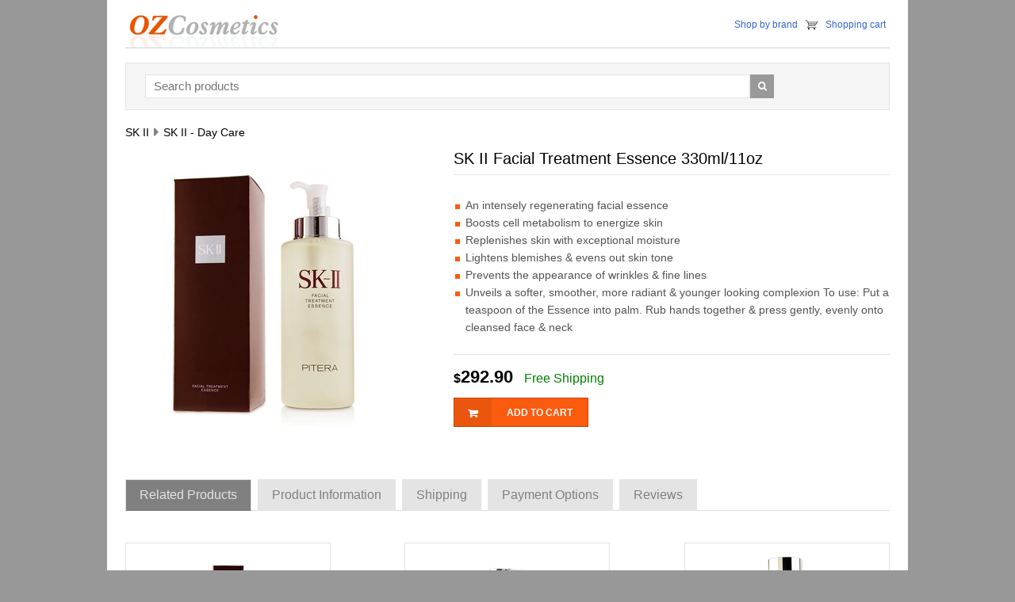

--- FILE ---
content_type: text/html; charset=utf-8
request_url: https://www.ozcosmetics.com/SK_II_Facial_Treatment_Essence_330ml_11oz/135986.aspx
body_size: 37600
content:


<!doctype html>
<html class="no-js" lang="en">
<head>
    <meta charset="utf-8" />
    <meta http-equiv="X-UA-Compatible" content="IE=edge">
    <meta name="viewport" content="width=device-width, initial-scale=1.0" />
    
    <title>SK II Facial Treatment Essence 330ml | www.ozcosmetics.com</title>
    <meta name="Description" content="An intensely regenerating facial essence  Boosts cell metabolism to energize skin  Replenishes skin with exceptional moisture  Lightens blemishes & evens out skin tone  Prevents the appearance of wrinkles & fine lines  Unveils a softer, smoother, more radiant & younger looking complexion To use: Put a teaspoon of the Essence into palm. Rub hands together & press gently, evenly onto cleansed face & neck  SK II - Day Care" />

    <!-- Bootstrap core CSS -->
    
    <link href="/css/bootstrap.min.css" rel="stylesheet" type="text/css">
    <link href="/css/style.css" rel="stylesheet" type="text/css">
    <link href="/css/font-awesome.min.css" rel="stylesheet" type="text/css">
    <link href="/css/responsive.css" rel="stylesheet" type="text/css">
    <link rel="shortcut icon" type="image/x-icon" href="/images/favicon.ico?v=1" />
    <!--[if IE 8]>
     	<link href="css/style_ie8.css" rel="stylesheet" type="text/css">
    <![endif]-->
    <!-- HTML5 Shim and Respond.js IE8 support of HTML5 elements and media queries -->
    <!--[if lt IE 9]>
  <script src="http://oss.maxcdn.com/libs/html5shiv/3.7.0/html5shiv.js"></script>
  <script src="http://oss.maxcdn.com/libs/respond.js/1.4.2/respond.min.js"></script>
<![endif]-->

    <script src="https://ajax.googleapis.com/ajax/libs/jquery/1.11.1/jquery.min.js"></script>

    <script src="/js/bootstrap.min.js"></script>
    
    
<script type="text/javascript">
    $(document).ready(function() {
        $("#btn-submit-review").click(function(e) {

            e.preventDefault();
            var prodid = $('input[name=prodid]').val();
            var customername = $('input[name=customername]').val();
            var rating = $("input:radio[name=rating]").val();
            var comments = $('textarea[name=comments]').val();

            var proceed = true;
            if (comments === "") {
                $('textarea[name=comments]').addClass('error');
                proceed = false;
            }

            //everything looks good! proceed...
            if (proceed) {
                //data to be sent to server
                var post_data = { 'prodid': prodid, 'customername': customername, 'rating': rating, 'comments': comments };
                $(this).prop("value", "Sending... Please wait");
                $(this).attr('disabled', 'disabled');
                //Ajax post data to server
                $.post('/product-review-action.aspx', post_data, function(response) {
                    if (response == 'error') {
                        $("#reviewform #error").fadeIn();
                    } else {
                        $("#reviewform #error").hide();
                        $("#success").fadeIn();
                        $("#reviewform").fadeOut();
                        output = '<div class="success">' + response.text + '</div>';
                        //reset values in all input fields
                        $('#comments div input').val('');
                        $('#comments textarea').val('');
                    }
                });
                $(this).removeAttr("disabled");
            }
        });

        $("#btn-submit-notify").click(function(e) {

            e.preventDefault();
            var prodid = $('input[name=notify_prodid]').val();
            var customername = $('input[name=notify_customername]').val();
            var email = $('input[name=notify_email]').val();

            var proceed = true;
            if (customername === "") {
                $('input[name=notify_customername]').addClass('error');
                proceed = false;
            }
            if (email === "") {
                $('input[name=notify_email]').addClass('error');
                proceed = false;
            }

            //everything looks good! proceed...
            if (proceed) {
                //data to be sent to server
                var post_data = { 'prodid': prodid, 'customername': customername, 'email': email };
                $(this).prop("value", "Sending... Please wait");
                $(this).attr('disabled', 'disabled');
                //Ajax post data to server
                $.post('/product-notify-action.aspx', post_data, function(response) {
                    if (response == 'error') {
                        $("#notify_frm #notify-error").fadeIn();
                    } else {
                        $("#notify_frm #notify-error").hide();
                        $("#notify-success").fadeIn();
                        $("#notify_frm").fadeOut();
                        output = '<div class="success">' + response.text + '</div>';
                    }
                });
                $(this).removeAttr("disabled");
            }
        });   
                
    });
</script>

    
</head>
<body>
    <div class="container">
        <header>
            <div class="row">
            <div class="col-md-5 col-lg-5 col-sm-5 col-xs-12">
            <a href="/" class="logo"><img src="/images/logo.gif" alt="OZ Cosmetics"></a>
            </div>
            <div class="col-md-7 col-sm-7 col-lg-7 col-xs-12">
	            <div class="head_right">
                    <ul>
                        <li><a href="/brands.aspx">Shop by brand</a></li>
                        <li class="shopping_cart"><a href='/cart.aspx'>Shopping cart</a></li>
                    </ul>
                </div>
            </div>
            </div>
        </header>
        <div class="content">
            
                <div class="row">
                    <div class="col-md-12 col-lg-12 col-sm-12 col-xs-12">
                        <div class="bl-search">
                            <div class="search_frm">
                                <form method="post" action='https://www.ozcosmetics.com/search.aspx'>
                                <input type="text" id="q" name="q" class="textbox" value="" placeholder="Search products">
                                <button><i class="fa fa-search"></i></button>
                                <div class="cb">
                                </div>
                                </form>
                            </div>
                        </div>
                    </div>
                </div>

            
            
    <div class="row">
        <div class="col-lg-12 col-md-12 col-sm-12 col-xs-12">
            <div class="breadcrumb">
                <ul itemscope itemtype="https://schema.org/BreadcrumbList">
                    <li itemprop="itemListElement" itemscope itemtype="https://schema.org/ListItem"><a href="/SK_II.aspx" title="SK II" itemprop="item"><span itemprop="name">SK II</span></a> <meta itemprop="position" content="1" /></li>
                    <li itemprop="itemListElement" itemscope itemtype="https://schema.org/ListItem"><a href="/SK_II_Day_Care.aspx" title="SK II - Day Care" itemprop="item" class="active"><span itemprop="name">SK II - Day Care</span></a> <meta itemprop="position" content="2" /></li>
                </ul>
            </div>
        </div>
    </div>
    <div class="row" itemscope itemtype="http://schema.org/Product">
        <div class="col-lg-5 col-md-5 col-sm-5 col-xs-12 ie_lft">
            <div class="product_im">
                <img src="/syimages/201207/135986.jpg" class="img-responsive" alt="Facial Treatment Essence">
                <meta itemprop="image" content="https://www.ozcosmetics.com/syimages/201207/135986.jpg" />
            </div>
            <img src='https://static.ozcosmetics.com/colorimage.aspx?prodid=135986' style='display: block; margin-top: 10px; margin-left: 10px;' alt='color' />           
        </div>
        <div class="col-lg-7 col-md-7 col-sm-7 col-xs-12 ie_rgt">
            <div class="prd_heading_wrap">
                <h1 class="prd_heading" itemprop="name">
                    SK II Facial Treatment Essence 330ml/11oz</h1>
                
                <div itemprop="description">
                    <ul class='list_style'><li>An intensely regenerating facial essence</li><li>Boosts cell metabolism to energize skin</li><li>Replenishes skin with exceptional moisture</li><li>Lightens blemishes & evens out skin tone</li><li>Prevents the appearance of wrinkles & fine lines</li><li>Unveils a softer, smoother, more radiant & younger looking complexion To use: Put a teaspoon of the Essence into palm. Rub hands together & press gently, evenly onto cleansed face & neck</li></ul>
                </div>
                <div class="price_sec">
                    <div class="price_pr" itemprop="offers" itemscope itemtype="http://schema.org/Offer">
                        <span class="product-currency">$</span><span class="product-price" itemprop='price'>292.90</span>
                        <span class="product-shipping">Free Shipping</span>
                        <meta itemprop="priceCurrency" content="USD" />
                        <meta itemprop="itemcondition" itemtype="http://schema.org/OfferItemCondition" content="http://schema.org/NewCondition" />
			            <meta itemprop="priceValidUntil" content="2025-12-16" />
			            <meta itemprop="availability" content="InStock" />
			            <meta itemprop="url" content="https://www.ozcosmetics.com/SK_II_Facial_Treatment_Essence_330ml_11oz/135986.aspx" />                        
                    </div>
                    <a href='/buy.aspx?prodid=135986' class='add_cart'><span class='drk_clr'><img src='/images/cart.png' class='img-responsive'></span><span class='add_cart_txt'>Add to cart</span></a>
                    <div class="clearfix">
                    </div>
                    <div class="social-icons">
                        
                    </div>
                </div>
            </div>
        </div>
    </div>
    <div class="row">
        <div class="col-lg-12 col-md-12 col-sm-12 col-xs-12">
            <div role="tabpanel" class="tab_wrap">
                <!-- Nav tabs -->
                <ul class="nav nav-tabs" role="tablist">
                    
                        <li role="presentation" class="active"><a href="#related_prd" aria-controls="related_prd" role="tab"
                            data-toggle="tab">Related Products</a></li>
                                       
                    <li role="presentation" class=""><a href="#spec" aria-controls="spec" role="tab"
                        data-toggle="tab">Product Information</a></li>                     
                    <li role="presentation"><a href="#shipping" aria-controls="shipping" role="tab"
                        data-toggle="tab">Shipping</a></li> 
                    <li role="presentation"><a href="#payments" aria-controls="payments" role="tab"
                        data-toggle="tab">Payment Options</a></li>                                                              
                    <li role="presentation"><a href="#review" aria-controls="review" role="tab"
                        data-toggle="tab">Reviews </a></li>
                </ul>
                <div class="tab-content">
                    
                        <div role="tabpanel" class="tab-pane active" id="related_prd">
                            <div class="related_product">                                
                                    <div class='row prd_wrap'><div class='col-lg-4 col-md-4 col-sm-4 col-xs-12'><div class='product_box'><div class='img_wrap'><a href='/SK_II_Facial_Treatment_Essence_250ml_8_3oz/109631.aspx'><img class='img-responsive img-related-products' src='/syimages/201207/109631.jpg' alt="SK II Facial Treatment Essence" /></a></div><div class='prd_content'><div class='prd_title'><a href='/SK_II_Facial_Treatment_Essence_250ml_8_3oz/109631.aspx'>SK II Facial Treatment Essence</a></div><p>An intensely regenerating facial essence  Boosts cell metabolism to energize skin  Replenishes skin with exceptional moisture  Lightens blemishes & evens out skin tone  Prevents the appearance of wrinkles & fine lines  Unveils a softer, smoother, more radiant & younger looking complexion To use: Put a teaspoon of the Essence into palm. Rub hands together & press gently, evenly onto cleansed face & neck </p><div class='prd_price'><span class='prd_grm'>250ml/8.3oz</span> <span class='prd_prc1'>$244.90</span></div></div></div></div><div class='col-lg-4 col-md-4 col-sm-4 col-xs-12'><div class='product_box'><div class='img_wrap'><a href='/SK_II_Facial_Treatment_Essence_75ml_2_5oz/14242.aspx'><img class='img-responsive img-related-products' src='/syimages/201207/14242.jpg' alt="SK II Facial Treatment Essence" /></a></div><div class='prd_content'><div class='prd_title'><a href='/SK_II_Facial_Treatment_Essence_75ml_2_5oz/14242.aspx'>SK II Facial Treatment Essence</a></div><p>An intensely regenerating facial essence  Boosts cell metabolism to energize skin  Replenishes skin with exceptional moisture  Lightens blemishes & evens out skin tone  Prevents the appearance of wrinkles & fine lines  Unveils a softer, smoother, more radiant & younger looking complexion To use: Put a teaspoon of the Essence into palm. Rub hands together & press gently, evenly onto cleansed face & neck </p><div class='prd_price'><span class='prd_grm'>75ml/2.5oz</span> <span class='prd_prc1'>$82.90</span></div></div></div></div><div class='col-lg-4 col-md-4 col-sm-4 col-xs-12'><div class='product_box'><div class='img_wrap'><a href='/SK_II_Facial_Treatment_Essence_230ml_7_67oz/206693.aspx'><img class='img-responsive img-related-products' src='/syimages/201610/206693.jpg' alt="SK II Facial Treatment Essence" /></a></div><div class='prd_content'><div class='prd_title'><a href='/SK_II_Facial_Treatment_Essence_230ml_7_67oz/206693.aspx'>SK II Facial Treatment Essence</a></div><p>An intensely regenerating facial essence  Boosts cell metabolism to energize skin  Replenishes skin with exceptional moisture  Lightens blemishes & evens out skin tone  Prevents the appearance of wrinkles & fine lines  Unveils a softer, smoother, more radiant & younger looking complexion To use: Put a teaspoon of the Essence into palm. Rub hands together & press gently, evenly onto cleansed face & neck </p><div class='prd_price'><span class='prd_grm'>230ml/7.67oz</span> <span class='prd_prc1'>$132.90</span></div></div></div></div></div><div class='row prd_wrap'><div class='col-lg-4 col-md-4 col-sm-4 col-xs-12'><div class='product_box'><div class='img_wrap'><a href='/SK_II_Facial_Treatment_Essence_30ml_1oz/279396.aspx'><img class='img-responsive img-related-products' src='/syimages/202211/279396.jpg' alt="SK II Facial Treatment Essence" /></a></div><div class='prd_content'><div class='prd_title'><a href='/SK_II_Facial_Treatment_Essence_30ml_1oz/279396.aspx'>SK II Facial Treatment Essence</a></div><p>An intensely regenerating facial essence  Boosts cell metabolism to energize skin  Replenishes skin with exceptional moisture  Lightens blemishes & evens out skin tone  Prevents the appearance of wrinkles & fine lines  Unveils a softer, smoother, more radiant & younger looking complexion </p><div class='prd_price'><span class='prd_grm'>30ml/1oz</span> <span class='prd_prc1'>$33.90</span></div></div></div></div><div class='col-lg-4 col-md-4 col-sm-4 col-xs-12'><div class='product_box'><div class='img_wrap'><a href='/SK_II_Facial_Treatment_Essence_For_Men_230ml_7_67oz/204360.aspx'><img class='img-responsive img-related-products' src='/syimages/201606/204360.jpg' alt="SK II Facial Treatment Essence (For Men)" /></a></div><div class='prd_content'><div class='prd_title'><a href='/SK_II_Facial_Treatment_Essence_For_Men_230ml_7_67oz/204360.aspx'>SK II Facial Treatment Essence (For Men)</a></div><p>A high-performance revitalizing essence for men  Formulated with 90% SK-II exclusive Pitera  Replenishes skin with fifty essential skin nutrients to promote skin cell renewal  Banishes the effects of environmental damage & stress on skin  Unveils a more radiant & evenly-toned complexion To use: After cleansing & toning, pat essence all over face & neck until totally absorbed by skin </p><div class='prd_price'><span class='prd_grm'>230ml/7.67oz</span> <span class='prd_prc1'>$229.90</span></div></div></div></div><div class='col-lg-4 col-md-4 col-sm-4 col-xs-12'><div class='product_box'><div class='img_wrap'><a href='/SK_II_Facial_Treatment_Essence_Travel_exclusive_230ml_7_67oz/325893.aspx'><img class='img-responsive img-related-products' src='/syimages/202310/325893.jpg' alt="SK II Facial Treatment Essence (Travel exclusive)" /></a></div><div class='prd_content'><div class='prd_title'><a href='/SK_II_Facial_Treatment_Essence_Travel_exclusive_230ml_7_67oz/325893.aspx'>SK II Facial Treatment Essence (Travel exclusive)</a></div><p>An intensely regenerating facial essence  Boosts cell metabolism to energize skin  Replenishes skin with exceptional moisture  Lightens blemishes & evens out skin tone  Prevents the appearance of wrinkles & fine lines  Unveils a softer, smoother, more radiant & younger looking complexion </p><div class='prd_price'><span class='prd_grm'>230ml/7.67oz</span> <span class='prd_prc1'>$132.90</span></div></div></div></div></div><div class='row prd_wrap'><div class='col-lg-4 col-md-4 col-sm-4 col-xs-12'><div class='product_box'><div class='img_wrap'><a href='/SK_II_Facial_Treatment_Mask_10sheets/43747.aspx'><img class='img-responsive img-related-products' src='/syimages/201207/43747.jpg' alt="SK II Facial Treatment Mask" /></a></div><div class='prd_content'><div class='prd_title'><a href='/SK_II_Facial_Treatment_Mask_10sheets/43747.aspx'>SK II Facial Treatment Mask</a></div><p>A nourishing facial treatment mask  Contains Pitera to nourish your skin instantly  Visibly lightens blemishes & eliminates fine lines   Greatly improves the quality of skin texture  Provides an instant burst of refreshment  Suitable for all skin types </p><div class='prd_price'><span class='prd_grm'>10sheets</span> <span class='prd_prc1'>$92.90</span></div></div></div></div><div class='col-lg-4 col-md-4 col-sm-4 col-xs-12'><div class='product_box'><div class='img_wrap'><a href='/SK_II_Pitera_Deluxe_Hydrating_3_Pieces_Set_Facial_Treatment_Essence_230ml_Facial_Lift_Emulsion_100g_Facial_Treatment_Clear_Lotion_230ml_3pcs/250811.aspx'><img class='img-responsive img-related-products' src='/syimages/202007/250811.jpg' alt="SK II Pitera Deluxe Hydrating  3-Pieces Set: Facial Treatment Essence 230ml + Facial Lift Emulsion 100g + Facial Treatment Clear Lotion 230ml" /></a></div><div class='prd_content'><div class='prd_title'><a href='/SK_II_Pitera_Deluxe_Hydrating_3_Pieces_Set_Facial_Treatment_Essence_230ml_Facial_Lift_Emulsion_100g_Facial_Treatment_Clear_Lotion_230ml_3pcs/250811.aspx'>SK II Pitera Deluxe Hydrating  3-Pieces Set: Facial Treatment Essence 230ml + Facial Lift Emulsion 100g + Facial Treatment Clear Lotion 230ml</a></div><p>Pitera Deluxe Hydrating  3-Pieces Set:   1x Facial Treatment Essence (Skin Balancing Essence) 230ml/7.7oz  1x Facial Lift Emulsion (Moisturizing Lotion) 100g/3.5oz  1x Facial Treatment Clear Lotion (Clear Purifying Lotion) 230ml/7.7oz  Ideal both for personal use & as a gift </p><div class='prd_price'><span class='prd_grm'>3pcs</span> <span class='prd_prc1'>$401.90</span></div></div></div></div><div class='col-lg-4 col-md-4 col-sm-4 col-xs-12'><div class='product_box'><div class='img_wrap'><a href='/SK_II_Camel_MT_Camel_Milk_Powder_x3_SKII_Facial_Treatment_Essence_4pcs/351758.aspx'><img class='img-responsive img-related-products' src='/syimages/202502/351758.jpg' alt="SK II Camel MT Camel Milk Powder x3 + SKII Facial Treatment Essence" /></a></div><div class='prd_content'><div class='prd_title'><a href='/SK_II_Camel_MT_Camel_Milk_Powder_x3_SKII_Facial_Treatment_Essence_4pcs/351758.aspx'>SK II Camel MT Camel Milk Powder x3 + SKII Facial Treatment Essence</a></div><p>Camel Milk Powder Luxurious Glow Set:  Camel MT Camel Milk Powder (20 Packs X 3)  SKII Facial Treatment Essence (330ml/11oz) </p><div class='prd_price'><span class='prd_grm'>4pcs</span> <span class='prd_prc1'>$746.90</span></div></div></div></div></div>
                            </div>
                        </div>
                       
                    <div role="tabpanel" class="tab-pane " id="shipping">
                        <ul class="list_style">
                            <li>100% GENUINE Products.</li>
                            <li>FREE SHIPPING by USPS. Delivery usually takes 5-10 days. If no one is home when the parcel is delivered it will be left at the post office for collection.<br /><img src="/images/usps.gif" alt="United States Postal Service" class="margin-top-10" /></li>
                            <li>30 days money back guarantee. If there is any problems with the products please
                                send us an email and we will provide a solution to you, guaranteed. </li>                                
                        </ul>
                    </div>                                   
                    <div role="tabpanel" class="tab-pane" id="spec">
                        <table class="table margin-top-10 prod-table">
                            <tr><th>Barcode/UPC</th><td>730870307625 </td></tr>                             
                            <tr>
                                <th>Category</th>
                                <td>Skincare</td>
                            </tr>
                            <tr>
                                <th>Brand</th>
                                <td><a href="/SK_II.aspx">SK II</a></td>
                            </tr>
                           <tr>
                                <th>Product Line</th>
                                <td><a href="/SK_II_Day_Care.aspx">SK II - Day Care</a></td>
                            </tr>      
                           <tr>
                                <th>Size</th>
                                <td>330ml/11oz</td>
                            </tr>                                                    
                        </table>
                    </div>                
                    <div role="tabpanel" class="tab-pane" id="payments">
                        <img src="/images/payments.png" alt="Payment options" class="mr10 margin-top-10"/>
                        <p>We use PayPal to securely process payments including credit card payments. <br />
                        Your purchase is protected by PayPal buyer protection. If you don't receive the products you ordered you can claim your money back.
                         </p>
                    </div>                    
                    <div role="tabpanel" class="tab-pane" id="review">
                        
                        <div class="review_btn_wrap">
                            <a href="#" class="review_btn" data-toggle="modal" data-target=".bs-example-modal-lg">
                                Add Review</a>
                            <!--pop-up-->
                            <div class="modal fade bs-example-modal-lg" tabindex="-1" role="dialog" aria-labelledby="myLargeModalLabel"
                                aria-hidden="true">
                                <div class="modal-dialog modal-lg">
                                    <div class="modal-content">
                                        <div class="modal-header">
                                            <button aria-label="Close" data-dismiss="modal" class="close" type="button">
                                                <span aria-hidden="true">×</span></button>
                                            <span class="pop_heading">Review product </span>
                                        </div>
                                        <div class="modal-body">
                                            <form class="review_frm" id="reviewform">
                                            <input type="hidden" name="prodid" value="135986" />
                                            <div class="pop_row">
                                                <div class="pop_col">
                                                    <span class="pop_txt">Rating</span>
                                                </div>
                                                <div class="pop_col2">
                                                    <div class="radio_wrap">
                                                        <input type="radio" name="rating" id="star1" value="5" checked="checked">
                                                        <span class="pop_star"><i class="fa fa-star"></i><i class="fa fa-star"></i><i class="fa fa-star">
                                                        </i><i class="fa fa-star"></i><i class="fa fa-star"></i></span>
                                                        <label for="star1">
                                                            Excellent</label>
                                                    </div>
                                                    <div class="radio_wrap">
                                                        <input type="radio" name="rating" id="star2" value="4">
                                                        <span class="pop_star"><i class="fa fa-star"></i><i class="fa fa-star"></i><i class="fa fa-star">
                                                        </i><i class="fa fa-star"></i><i class="fa fa-star grey_clr_star"></i></span>
                                                        <label for="star2">
                                                            Above Average</label>
                                                    </div>
                                                    <div class="radio_wrap">
                                                        <input type="radio" name="rating" id="star3" value="3">
                                                        <span class="pop_star"><i class="fa fa-star"></i><i class="fa fa-star"></i><i class="fa fa-star">
                                                        </i><i class="fa fa-star grey_clr_star"></i><i class="fa fa-star grey_clr_star"></i>
                                                        </span>
                                                        <label for="star3">
                                                            Average</label>
                                                    </div>
                                                    <div class="radio_wrap">
                                                        <input type="radio" name="rating" id="star4" value="2">
                                                        <span class="pop_star"><i class="fa fa-star"></i><i class="fa fa-star"></i><i class="fa fa-star grey_clr_star">
                                                        </i><i class="fa fa-star grey_clr_star"></i><i class="fa fa-star grey_clr_star"></i>
                                                        </span>
                                                        <label for="star4">
                                                            Below Average</label>
                                                    </div>
                                                    <div class="radio_wrap">
                                                        <input type="radio" name="rating" id="star5" value="1">
                                                        <span class="pop_star"><i class="fa fa-star"></i><i class="fa fa-star grey_clr_star">
                                                        </i><i class="fa fa-star grey_clr_star"></i><i class="fa fa-star grey_clr_star"></i>
                                                            <i class="fa fa-star grey_clr_star"></i></span>
                                                        <label for="star5">
                                                            Poor</label>
                                                    </div>
                                                </div>
                                            </div>
                                            <div class="pop_row">
                                                <div class="pop_col">
                                                    <span class="pop_txt">Type your review:</span>
                                                </div>
                                                <div class="pop_col2">
                                                    <textarea name="comments"></textarea>
                                                </div>
                                            </div>
                                            <div class="pop_row">
                                                <div class="pop_col">
                                                    <span class="pop_txt">Your Name:</span>
                                                </div>
                                                <div class="pop_col2">
                                                    <input type="text" name="customername">
                                                </div>
                                            </div>
                                            <div class="pop_row">
                                                <div class="pop_col">
                                                    &nbsp;</div>
                                                <div class="pop_col2">                                                      
                                                    <input type="button" value="Submit Review" class="submit" id="btn-submit-review" />
                                                </div>
                                            </div>
                                            <div class="notification error" id="error" style="display: none">There was an error. Please try again.</div>
                                            </form>
                                            
                                            
                                            <div class="notification success" id="success" style="display: none;">Thank you for your review. Your review will be published shortly.</div>
                                            
                                        </div>
                                    </div>
                                </div>
                            </div>
                        </div>
                    </div>
                </div>
            </div>
        </div>
    </div>
    
    <div class="modal fade product-notify" tabindex="-1" role="dialog" aria-labelledby="myLargeModalLabel"
        aria-hidden="true">
        <div class="modal-dialog modal-lg">
            <div class="modal-content">
                <div class="modal-header">
                    <button aria-label="Close" data-dismiss="modal" class="close" type="button">
                        <span aria-hidden="true">×</span></button>
                    <span class="pop_heading">Add to wishlist</span>
                </div>
                <div class="modal-body">
                    <form class="notify_frm" id="notify_frm">
                    <input type="hidden" name="notify_prodid" value="135986" />
                   <div class="pop_row">
                        <div class="pop_col">
                            <span class="pop_txt">Product</span>
                        </div>
                        <div class="pop_col2">
                            SK II Facial Treatment Essence 330ml/11oz
                        </div>
                    </div>                    
                    <div class="pop_row">
                        <div class="pop_col">
                            <span class="pop_txt">Your Name:</span>
                        </div>
                        <div class="pop_col2">
                            <input type="text" name="notify_customername">
                        </div>
                    </div>
                    <div class="pop_row">
                        <div class="pop_col">
                            <span class="pop_txt">Your Email:</span>
                        </div>
                        <div class="pop_col2">
                            <input name="notify_email" type="email" id="notify_email" pattern="^[A-Za-z0-9](([_\.\-]?[a-zA-Z0-9]+)*)@([A-Za-z0-9]+)(([\.\-]?[a-zA-Z0-9]+)*)\.([A-Za-z]{2,})$" />
                        </div>
                    </div>
                    <div class="pop_row">
                        <div class="pop_col">
                            &nbsp;</div>
                        <div class="pop_col2">
                            <input type="button" value="Submit" class="submit" id="btn-submit-notify" />
                        </div>
                    </div>
                    <div class="notification error" id="notify-error" style="display: none">
                        There was an error. Please try again.</div>
                    </form>
                    <div class="notification success" id="notify-success" style="display: none;">
                        Thank you. We will let you know when new stock arrives.</div>
                </div>
            </div>
        </div>
    </div>
        

        </div>
        <div class="clearfix">
        </div>
        <footer>
            <div class="footer">
    	        <div class="crds_wrap">       

                </div>
                 <div class="footer_nav">
        	        <ul>
                        <li><a href="/contact-us.aspx">Contact us</a></li>
                        
                    </ul>
                    <div class="footer_social">
            	        <ul>
           		        </ul>
                    </div>
                    <div class="footer_bottom">         
                        All prices quoted are in US dollars (US$). ©2010 - 2025
                        OZ Cosmetics. All Rights Reserved. Date updated: 
                        Monday, December 15, 2025   
                        <a href="#" data-toggle="modal" data-target=".bs-countries">US &#9660;</a>    
                                                              
                    </div>
                </div>
            </div>
        </footer>
    </div>
         
         

    <!-- country pop-up-->
    <div class="modal fade bs-countries" tabindex="-1" role="dialog" aria-labelledby="myLargeModalLabel"
        aria-hidden="true">
        <div class="modal-dialog modal-lg">
            <div class="modal-content">
                <div class="modal-header">
                    <button aria-label="Close" data-dismiss="modal" class="close" type="button">
                        <span aria-hidden="true">×</span></button>
                    <span class="pop_heading">Select Country </span>
                </div>
                

<style>
    ul.countries
    {
        columns: 3;
        -webkit-columns: 3;
        -moz-columns: 3;
    }
    ul.countries li
    {
        line-height: 30px;
    }
    ul.countries a
    {
        color: #666;
    }
</style>
<div class="modal-body">
    <ul class="countries">
        <li><a href="https://www.ozcosmetics.com.au">Australia</a></li>
        <li><a href="https://www.ozcosmetics.com">US</a></li>
        <li><a href="https://sg.ozcosmetics.com">Singapore</a></li>
        <li><a href="https://hk.ozcosmetics.com">Hong Kong</a></li>
        <li><a href="https://www.ozcosmetics.com.tw">Taiwan</a></li>
        <li><a href="https://th.ozcosmetics.com">Thailand</a></li>
        <li><a href="https://jp.ozcosmetics.com">Japan</a></li>
        <li><a href="https://my.ozcosmetics.com">Malaysia</a></li>
        <li><a href="https://id.ozcosmetics.com">Indonesia</a></li>
        <li><a href="https://www.ozcosmetics.com.br">Brazil</a></li>
        <li><a href="https://www.ozcosmetics.com.mx">Mexico</a></li>
        <li><a href="https://www.ozcosmetics.ch">Switzerland</a></li>
        <li><a href="https://www.ozcosmetics.es">Spain</a></li>
        <li><a href="https://www.ozcosmetics.it">Italy</a></li>
        <li><a href="https://www.ozcosmetics.de">Germany</a></li>     
    </ul>
</div>

            </div>
        </div>
    </div>
    
<script type="text/javascript">

    var _gaq = _gaq || [];
    _gaq.push(['_setAccount', 'UA-17371479-2']);
    _gaq.push(['_trackPageview']);

    (function() {
        var ga = document.createElement('script'); ga.type = 'text/javascript'; ga.async = true;
        ga.src = ('https:' == document.location.protocol ? 'https://ssl' : 'http://www') + '.google-analytics.com/ga.js';
        var s = document.getElementsByTagName('script')[0]; s.parentNode.insertBefore(ga, s);
    })();

</script>
                          
</body>
</html>


--- FILE ---
content_type: text/css
request_url: https://www.ozcosmetics.com/css/style.css
body_size: 17653
content:

@charset "utf-8";
/* CSS Document */
/* --------------------< Global Style >-------------------- */
a, abbr, acronym, address, applet, article, aside, audio, b, blockquote, big, body, center, canvas, caption, cite, code, command, datalist, dd, del, details, dfn, dl, div, dt, em, embed, fieldset, figcaption, figure, font, footer, form, h1, h2, h3, h4, h5, h6, header, hgroup, html, i, iframe, img, ins, kbd, keygen, label, legend, li, meter, nav, object, ol, output, p, pre, progress, q, s, samp, section, small, span, source, strike, strong, sub, sup, table, tbody, tfoot, thead, th, tr, tdvideo, tt, u, ul, var { margin: 0; padding: 0; }
ol, ul { list-style: none; }
blockquote, q { quotes: none; }
table, table td { padding: 0; border: none; border-collapse: collapse; }
* { border: none; margin: 0; padding: 0; }

a:hover{outline:none;}
body{ color: #333333; font-family: Arial; font-size: 12px;  line-height:16px; color:#000; background-color: #989898}
/* --------------------< header Style >-------------------- */
.container {    width: 1010px; background-color: #fff; padding-left: 23px; padding-right: 23px;}
header{ border-bottom: 1px solid #c4d5df;   padding-top: 10px;}
.head_right{ float:right; margin-top:15px;}
.head_right ul{ float:left;}
.head_right ul li{ float:left;line-height:13px;}
.head_right ul li a{ color:#3366cc; font-size:12px; line-height:13px;  padding:0 5px;}
.shopping_cart { background:url(/images/shoppingcart.png) no-repeat; color:#3366cc; float: left;    font-size: 12px;    line-height: 13px;    margin-left: 5px;    padding-left: 20px;}
.logo { float:left; }
.bl-search {   float: left; background-color: #f5f5f5;    border: 1px solid #e4e4e4;    margin-top: 18px;padding: 14px 10px;   width:100%;}
.search_frm label{ float:left;font-size: 15px; line-height:28px; font-weight:normal; color:#737373;}
.search_frm input[type="text"]{ float: left;    height: auto; padding:6px 10px 6px; border: 1px solid #e4e4e4;   margin-left:1.5%;  font-size:15px;  width: 81%;}
/* --------------------< content Style >-------------------- */
.breadcrumb {    background-color: transparent; padding:0;float:left; width:100%; margin:20px 0 13px;}
.breadcrumb ul{ float:left; width:100%; margin:0;}
.breadcrumb ul li{ float:left;}
.breadcrumb ul li a{ color:#000; float:left; font-size:14px;}
.breadcrumb ul li a.active{ color:#000;}
.breadcrumb ul li:before{ content:"";font-family: fontawesome; float: left; font-size: 18px; color:#808080; padding:0 6px;}
.breadcrumb ul li:first-child:before{content:""; padding:0;}
.prd_heading_wrap{ float:left; width:100%;}
.prd_heading{ font-size:20px; line-height:24px; border-bottom:1px solid #e4e4e4;display:block; padding-bottom: 8px; margin-bottom: 10px;}
.review_sec {    display: block;    font-size: 14px;    margin-top: 8px;}
.grey_clr{ color:#a4a4a4;}
.list_style{ font-size:14px;margin-left: 15px; line-height:22px; margin-top:27px;list-style-image:url(/images/bullet.png) ; margin-bottom:23px;}
.list_style li{ color:#535353; }
.list_style a{color: #111}
.price_sec{ border-top:1px solid #e4e4e4; padding-top:20px; display:block;}
.price_pr{ color:#535353; font-size:16px;}
.price_blck{ color:#535353; font-size:17px; margin-left:5px; font-weight:bold;}
.add_cart{background:#fa5b0f; border:1px solid #c34700;color:#fff; font-size:12px; text-transform:uppercase;  float: left; margin-top:16px; font-weight:bold;}
.add_cart:hover{ color:#fff;}
.drk_clr {    background: none repeat scroll 0 0 #eb560e;    display: inline-block; float:left;   padding:9px 13px 7px;}
.add_cart_txt{padding:10px 19px 9px; float: left; }
.tab_wrap{ margin-top:43px;}
.nav-tabs > li > a{ background:#e4e4e4; color:#808080; font-size:16px; line-height:22px; font-family:arial; border-radius:0; -webkit-border-radius:0;padding:8px 17px; margin-right: 8px;}
.nav-tabs > li.active > a, .nav-tabs > li.active > a:hover, .nav-tabs > li.active > a:focus{ background:#808080; color:#e4e4e4;}
.tab-pane{ margin-top:5px;}
.review_txt_wrap{background:#f8f8f8; padding:12px 10px 15px; width:100%; float:left; font-size:14px; color:#9d9d9d; line-height:22px; float:left; width:100%; margin-bottom:10px;}
.review_top {    float: left;    width: 100%;}
.review_top .review_author_wrap {    float: left;    width: 40%;}
.review_top .author_name{ color:#808080; font-size:14px; font-weight:bold;line-height:14px;}
.review_top .au_date{color:#b8b8b8; font-size:14px; border-left:1px solid #808080;margin-left:2px; padding-left: 5px; line-height:14px;}
.review_top .star {    float: right;    width: auto; color:#ffc741;}
.review_top .star i{ margin-left:2px;}
.review_txt_wrap p{ float:left; width:100%;}
.review_btn_wrap{ width:100%; float:left;margin-top:16px;}
.review_btn_wrap .review_btn{background:#fa5b0f; color:#fff; font-size:12px; text-transform:uppercase; padding:11px 15px; border:1px solid #c34700; }
.notify_btn{background:#fa5b0f; color:#fff; font-size:12px; padding:11px 15px; border:1px solid #c34700; }
.related_heading_wrap {    border-top: 1px solid #e4e4e4;    position: relative;    width: 100%; margin-top:7px;}
.related_heading_wrap span{ font-size:16px; line-height:20px; text-transform:uppercase; font-weight:bold; background:#fff; padding-right:10px; position:absolute;top: -9px;}
.related_product {    float: left;    margin-top: 0px; width:100%;}
.prd_wrap .product_box{ border:1px solid #e2e2e2; float: left;    width: 86%;}
.prd_wrap .col-lg-4  + .col-lg-4 .product_box{ display:table; margin:0 auto; float:none; } 
.prd_wrap .col-lg-4  +  .col-lg-4 + .col-lg-4 .product_box { float:right;}
.prd_wrap{ margin-top:35px; margin-bottom:38px;}
.img_wrap {    float: left;    width: 100%;  min-height: 152px; border-bottom:1px solid #e2e2e2; padding-top:9px;}
.img_wrap img{ display:table; margin:0 auto;}
.prd_title{ line-height:22px; font-weight: bold; min-height: 50px;}
.prd_title a {color: #111;}
.prd_content {    background: none repeat scroll 0 0 #f8f8f8;    float: left;    padding: 13px 10px;    width: 100%;}
.prd_content p{ font-size:13px; color:#666; line-height:20px; margin-top:5px; height: 80px; overflow: hidden; }
.prd_content .prd_price{ border-top:1px solid #e2e2e2; padding-top:15px; float:left; width:100%; margin-top: 10px;}
.prd_content .prd_grm{ font-size:13px; color:#3c3c3c; float:left; }
.prd_content .prd_prc1{ float:right; width:auto; font-size:15px; color: #3c3c3c; font-weight: bold;}
.prd_add_crt{background:#fa5b0f; color:#fff; border:1px solid #c34700; padding:9px 13px; text-transform:uppercase; float:left; margin-top:14px;}
.prd_add_crt:hover{ color:#fff;}
/* ------------------< footer Style >-------------------- */
footer{ margin-top:54px;}
.crds_wrap {    display: table;    margin: 0 auto 14px;}
.crds{ float:left;}
.crds_sec{ float:left;}
.footer_nav {    border-top: 1px solid #eee;    float: left;    width: 100%; padding-top:11px;}
.footer_nav ul {    display: table;    margin: 0 auto;}
.footer_nav ul li{ float:left; border-left:1px solid #808080; line-height:10px;}
.footer_nav ul li a{ color:#3366cc; font-size:10px; line-height:10px;padding: 0 5px;}
.footer_nav ul li:first-child{ border:none;}
.footer_social{ float:left; width:100%;}
.footer_social ul{ display: table;    margin: 0 auto 14px;}
.footer_social ul li{ float:left; border-left:none; line-height:10px; margin-right: 10px;}
.footer_social ul li a{ margin:0 9px;}
.footer_bottom{ color: #85859c;    font-size: 10px; float:left;width:100%; text-align:center;}
.footer {    float: left;    margin-bottom: 30px;    width: 100%;}
/******************/
.pop_heading {    color: #000;    font-size: 18px;    font-weight: bold;}
.pop_row {    width: 100%; display:table;    margin-bottom: 14px;}
.pop_col {    color: #717171;     display: table-cell;  vertical-align:top;  font-size: 15px;    width: 22%;}
.pop_col2 { color: #717171;    display: table-cell;   font-size: 14px;    width: 72%;}
.pop_col2  label{ font-weight:normal;}
.pop_col2  i{ color:#ffc741;}
.pop_star{ padding:0 6px;}
.grey_clr_star{ color:#ccc !important;}
.pop_col2 textarea { min-height: 120px;    padding: 10px;    resize: none;    width: 100%;}
.pop_col2 input[type="submit"]{ background: none repeat scroll 0 0 #fa5b0f;    border: 1px solid #c34700;    color: #fff;    font-size: 12px;    padding: 11px 15px;}
input[type="button"] { background: none repeat scroll 0 0 #fa5b0f;    border: 1px solid #c34700;    color: #fff;    font-size: 12px;    padding: 11px 15px;}

.rating-outer {
    display: block; width: 65px; height: 13px; 
}
.rating-inner {
    display: block; height: 13px;
}
.rating-center {
    margin: 0px auto;
}
.mystar-outer {
    background: url(/images/star-rating-sprite.png) 0 0;
}
.mystar-inner {
    background: url(/images/star-rating-sprite.png) 0 -13px;
}

.reviews-counter {
    line-height: 28px;
}

.img-related-products {
    width: 200px;
}

.product-shipping {color: Green; margin-left: 10px;}
.product-price {color: #000; font-weight: bold; font-size: 22px;}
.product-currency {color: #000; font-weight: bold;}

.hidden {display: none;}


/* Notification Boxes
------------------------------------- */
#result .success,
.notification {
	font-size: 14px;
	line-height: 18px;
	margin-bottom: 15px;
	position: relative;
	padding: 13px 40px 13px 18px;
}

.notification p {
	margin: 0;
}

.notification span {
	font-weight: 600;
}

#result .success,
.notification.success,
.notification.success strong {
	background-color: #EBF6E0;
	color: #5f9025;
}

.notification.error,
.notification.error strong {
	background-color: #ffe9e9;
	color: #de5959;
}

.notification.warning,
.notification.warning strong {
	background-color: #FBFADD;
	color: #8f872e;
}

.notification.notice,
.notification.notice strong {
	background-color: #E9F7FE;
	color: #5091b2;
}

.notification strong { border: none !important; }

.notification.success .close,
.notification.error .close,
.notification.warning .close,
.notification.notice .close {
	padding: 0px 9px;
	position: absolute;
	right: 0;
	top: 22px;
	display: block;
	height: 8px;
	width: 8px;
	cursor: pointer;
}

input.error, textarea.error {
	border: 1px solid #ffeceb;
	background: #ffeceb;
	}
	
.mr10 {margin-right: 10px;}

p {line-height: 25px; color: #222; font-size: 13px;}

.products_heading_wrap {    border-top: 1px solid #e4e4e4;    position: relative;    width: 100%; margin-top:7px;}
.products_heading_wrap span{ font-size:16px; line-height:20px; text-transform:uppercase; font-weight:bold; background:#fff; padding-right:10px; position:absolute;top: -9px;}
.products {    float: left;    margin-top: 0px; width:100%;}


.pagination{
padding: 2px;
margin-top: 5px;
}

.pagination ul{
margin: 0;
padding: 0;
text-align: left; /*Set to "right" to right align pagination interface*/
font-size: 11px;
}

.pagination li{
list-style-type: none;
display: inline;
padding-bottom: 1px;
}

.pagination li a{
padding: 0 5px;
border: 1px solid #9aafe5;
text-decoration: none; 
color: #2e6ab1;
}

.pagination li a:hover{
border: 1px solid #2b66a5;
color: #000;
background-color: #FFCC00;
}

.pagination a.currentpage{
background-color: #2e6ab1;
color: #FFF !important;
border-color: #2b66a5;
font-weight: bold;
cursor: default;
}

.pagination a.disablelink{
background-color: white;
cursor: default;
color: #929292;
border-color: #929292;
font-weight: normal !important;
}

.pagination a.prevnext{
font-weight: bold;
}

.heading {font-size: 22px; margin-top: 15px; margin-bottom: 15px;}
h3 {font-size: 18px; margin-top: 12px; margin-bottom: 12px;}

.social-icons {margin-top: 23px;}
input[type="text"], input[type="email"]{ border: 1px solid #aaa;    color: #333; padding:6px 10px;}
fieldset {margin-bottom: 10px; margin-top: 10px;}
textarea {    border: 1px solid #aaa;    color: #333;    min-height: 120px;    padding: 10px;    resize: none;    width: 100%;}
.contact-form input[type="text"], input[type="tel"], input[type="email"]{width: 280px;}
input[type="submit"]{ background: none repeat scroll 0 0 #fa5b0f;    border: 1px solid #c34700;    color: #fff;    font-size: 12px;    padding: 11px 15px;}
.checkout-form label, .contact-form label {display: block; font-weight: normal; margin-top: 12px;}
.checkout-form input[type="text"] {width: 280px;}
select { border: 1px solid #aaa;    color: #333; padding:6px 10px; }

.brands a{line-height: 28px; font-size: 14px;}


/* Shopping Cart
------------------------------------- */
table.cart-table {
	width: 100%;
	border-collapse: separate;
	border-spacing: 0;
	border:none;
}

table.cart-table th {
	border: none;
	background-color: #f6f6f6;
	text-align: left;
	padding: 10px 20px;
	color: #606060;
	vertical-align: top;
	font-size: 14px;
	font-weight: 600;
}

table.cart-table td {
	padding: 20px;
	border-bottom: #eee 1px solid;
	border-top: none;
	border-right: none;
	vertical-align: middle;
}

table .cart-title a {
	font-weight: 600;
	color: #666;
	margin-bottom: 10px;
	display: block;
}

table .cart-title a:hover {
	color: #808080;
}

table .cart-total {
	color: #666;
	font-weight: 600;
}

table .cart-qty a {
	color: #666;
	margin-bottom: 10px;
	margin-top: 10px;
	display: block;
}


table.cart-table.bottom {
	margin-top: -1px;
}

table.cart-table.bottom .cart-btns { float: right; }
table.cart-table.bottom .cart-btns  a { margin-left: 10px; }
table.cart-table.bottom th { padding: 15px; }


/* Cart Totals */
.eight.columns.cart-totals {
	float: right;
	margin: 45px 0 0 0;
}

.cart-totals .cart-table th {
	vertical-align: middle;
	border-bottom: 1px solid #fff;
	width: 40%;
	padding: 10px 15px;
}
.cart-totals .cart-table td {
	border-bottom: 1px solid #f0f0f0;
	padding: 10px 15px;
}

.cart-totals .cart-table tr:last-child th,
.cart-totals .cart-table tr:last-child td {border:0;}


table.cart-table.subtotals td {
	padding: 15px;
	border: none;
	vertical-align: middle;
}

input.qty {width: 30px;}
.checkout-address{line-height: 24px;}

/* button 
---------------------------------------------- */
.button {
	display: inline-block;
	zoom: 1; /* zoom and *display = ie7 hack for display:inline-block */
	*display: inline;
	vertical-align: baseline;
	margin: 0 2px;
	outline: none;
	cursor: pointer;
	text-align: left;
	text-decoration: none;
	font: 14px/100% Arial, Helvetica, sans-serif;
	padding: .8em 2em .8em;
	text-shadow: 0 1px 1px rgba(0,0,0,.3);
	-webkit-border-radius: .5em; 
	-moz-border-radius: .5em;
	-webkit-box-shadow: 0 1px 2px rgba(0,0,0,.2);
	-moz-box-shadow: 0 1px 2px rgba(0,0,0,.2);
	box-shadow: 0 1px 2px rgba(0,0,0,.2);
}
.button:hover {
	text-decoration: none;
}
.button:active {
	position: relative;
	top: 1px;
}

.bigrounded {
	-webkit-border-radius: 2em;
	-moz-border-radius: 2em;
	border-radius: 2em;
}
.medium {
	font-size: 12px;
	padding: .4em 1.5em .42em;
}
.small {
	font-size: 11px;
	padding: .2em 1em .275em;
}

/* blue */
.blue {
	color: #d9eef7;
	border: solid 1px #0076a3;
	background: #0095cd;
	background: -webkit-gradient(linear, left top, left bottom, from(#00adee), to(#0078a5));
	background: -moz-linear-gradient(top,  #00adee,  #0078a5);
	filter:  progid:DXImageTransform.Microsoft.gradient(startColorstr='#00adee', endColorstr='#0078a5');
}
.blue:hover {
	background: #007ead;
	background: -webkit-gradient(linear, left top, left bottom, from(#0095cc), to(#00678e));
	background: -moz-linear-gradient(top,  #0095cc,  #00678e);
	filter:  progid:DXImageTransform.Microsoft.gradient(startColorstr='#0095cc', endColorstr='#00678e');
}
.blue:active {
	color: #80bed6;
	background: -webkit-gradient(linear, left top, left bottom, from(#0078a5), to(#00adee));
	background: -moz-linear-gradient(top,  #0078a5,  #00adee);
	filter:  progid:DXImageTransform.Microsoft.gradient(startColorstr='#0078a5', endColorstr='#00adee');
}

/* orange */
.oj {
	color: #fef4e9;
	border: solid 1px #da7c0c;
	background: #f78d1d;
	background: -webkit-gradient(linear, left top, left bottom, from(#faa51a), to(#f47a20));
	background: -moz-linear-gradient(top,  #faa51a,  #f47a20);
	filter:  progid:DXImageTransform.Microsoft.gradient(startColorstr='#faa51a', endColorstr='#f47a20');
}
.oj:hover {
	background: #f47c20;
	background: -webkit-gradient(linear, left top, left bottom, from(#f88e11), to(#f06015));
	background: -moz-linear-gradient(top,  #f88e11,  #f06015);
	filter:  progid:DXImageTransform.Microsoft.gradient(startColorstr='#f88e11', endColorstr='#f06015');
}
.oj:active {
	color: #fcd3a5;
	background: -webkit-gradient(linear, left top, left bottom, from(#f47a20), to(#faa51a));
	background: -moz-linear-gradient(top,  #f47a20,  #faa51a);
	filter:  progid:DXImageTransform.Microsoft.gradient(startColorstr='#f47a20', endColorstr='#faa51a');
}


.margin-top-10{margin-top: 10px;}


.search_frm button {
	background: #999999;
	border: none;
	cursor: pointer;
	color: #fff;
	width: 30px;
	height: 30px;
	display: inline;
	padding: 0;
	border: none;
	-webkit-transition: background-color 0.2s ease-in-out;
	-moz-transition: background-color 0.2s ease-in-out;
	-ms-transition: background-color 0.2s ease-in-out;
	-o-transition: background-color 0.2s ease-in-out;
	transition: background-color 0.2s ease-in-out;
}

.search_frm button:hover { background-color: #808080; }

.search_frm button i {
	top: 0;
	left: 0;
	position: relative;
	display: block;
	z-index: 20;
}

.prod-table tbody > tr > th {width: 20%; border-top:  0px none #fff;}
.prod-table tbody > tr > td {border-top:  0px none #fff;}

--- FILE ---
content_type: text/css
request_url: https://www.ozcosmetics.com/css/responsive.css
body_size: 2908
content:

@charset "utf-8";
/* CSS Document */

@media (min-width:1024px) and (max-width:1200px) {
.container{ width:100%; max-width:98%;}
}
@media (min-width:768px) and (max-width:1023px) {
.container{ width:100%; max-width:98%;}
}
@media (min-width:768px) and (max-width:930px) {
.prd_wrap .product_box{ width:100%;}

.prd_content p{ min-height:98px;}
}
@media (min-width:768px) and (max-width:870px) {
.head_right ul li a{ padding:0 3px; font-size:11px;}
.prd_title {    font-size: 14px;    line-height: 18px;}

}
@media (min-width:200px) and (max-width:767px) {
.container{ width:100%; max-width:98%;}
.logo {    display: table;    float: none;    margin: 0 auto;}
.list_style{ margin-left:13px;}
.product_im img{ display:table; margin:0 auto;}
.prd_wrap .product_box{ width:100%;}
.head_right {    display: table;    float: none;    margin: 15px auto;}
.prd_wrap .product_box {    display: table;    float: none;    margin: 0 auto 20px;    width: 70%;}
.prd_wrap .col-lg-4 + .col-lg-4 + .col-lg-4 .product_box {    float: none;    margin-top: 20px;}
.prd_wrap {    margin-bottom: 0;    margin-top: 35px;}
.prd_wrap + .prd_wrap{    margin-bottom: 0;    margin-top: 0;}
.pop_col {      padding-right: 3%;     width: 22%;}
	.nav-tabs > li {    float: left;    margin-bottom: 5px;    width: 100%;}
	.nav-tabs > li > a{ margin-right:0;}
}
@media (min-width:200px) and (max-width:639px) {
.prd_wrap .product_box {    margin-bottom: 20px;    width: 100%;}
.prd_wrap .col-lg-4 + .col-lg-4 .product_box{ width:100%; display:block; float:left; margin-bottom: 20px; }
.prd_wrap .col-lg-4 + .col-lg-4 + .col-lg-4 .product_box {    display: block;    float: left;    margin-top: 0px;}
}
@media (min-width:200px) and (max-width:560px) {
.product_im img {    display: table;    margin: 0 auto;  }
}
@media (min-width:200px) and (max-width:479px) {
.heading {font-size: 15px;}
.review_top .review_author_wrap {    float: left;    width: 53%;}
.head_right ul {    display: table;    float: none;    margin: 0 auto;}
.breadcrumb ul li a{ font-size:12px;}
.crds {    float: left;    width: 57%;}
.pop_col {      padding-right: 3%;     width: 30%;}
.pop_col2{ width:69%;}
}
@media (min-width:200px) and (max-width:479px) {
	.container {    max-width: 100%;   width: 100%;}
	.breadcrumb ul li a {    font-size: 11px;}  
	.review_top .review_author_wrap {    float: left;    width: 55%;}
	.review_top .author_name,.review_top .au_date{ font-size:13px;}
	.tab-pane {    margin-top: 20px;}
	.crds {    float: left;    width: 50%;}
	}
@media (min-width:200px) and (max-width:350px){
.pop_col {      padding-right: 3%;     width: 30%; font-size:13px;}
.pop_col2{ width:69%;font-size:13px;}
.pop_star {    padding: 0 2px;}

}
@media (min-width:200px) and (max-width:1024px){
input[type="text"],input[type="submit"] ,input[type="email"],textarea{ -webkit-appearance:none;border-radius:0;-webkit-border-radius:0;}  
}

@media (min-width:200px) and (max-width:870px) {
    .nav-tabs { border-bottom: 0px none #fff; padding-bottom: 8px;}   
	.nav-tabs > li {    float: left;    margin-bottom: 5px;    width: 100%;}
	.nav-tabs > li > a{ margin-right:0;}       
}